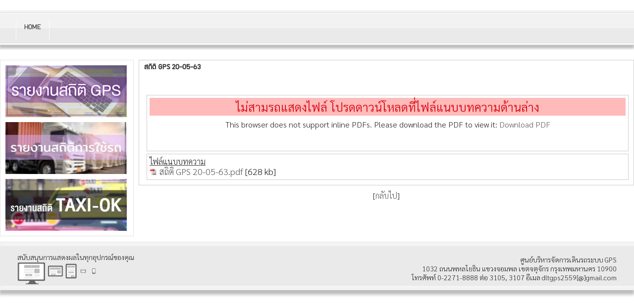

--- FILE ---
content_type: text/html; charset=UTF-8
request_url: http://gps.dlt.go.th/apps/A1974.html
body_size: 9663
content:
﻿﻿<!DOCTYPE HTML>
<html>
<head>
<title>สถิติ GPS 20-05-63</title>
<meta charset="utf-8">
<link rel="STYLESHEET" type="text/css" href="system_jb.css">
<link rel="stylesheet" type="text/css" href="photoswipe/photoswipe.css">
 <!--<link rel="stylesheet" href="lightbox/css/lightbox.css" type="text/css" media="screen" />-->
<meta name="description" content="">
<meta name="keywords" content="">


</head>

<script src="jquery.js"></script>
<script src="jquery-min.js"></script>

<script src="system_jb.js"></script>
<script src="jquery_index.js"></script>

<script type="text/javascript" src="photoswipe/lib/klass.min.js"></script>
<script type="text/javascript" src="photoswipe/code.photoswipe-3.0.4.min.js"></script>



<body>
<!-- Lightbox 
	<script type="text/javascript" src="lightbox/js/prototype.js"></script>
	<script type="text/javascript" src="lightbox/js/scriptaculous.js?load=effects,builder"></script>
    <script type="text/javascript" src="lightbox/js/lightbox.js"></script>
<!-- Lightbox -->
<div id="page" style="width:100%; height:100%; text-align:center; clear:both;">
    <center><div id="page" style="width:1280px; text-align:center; clear:both;">
        	<div id="head" style=" width:1280px; height:80px; font-size:16px; padding:0px; margin:0px; text-align:left; background-image:url(img/menu_bg.png); background-repeat:no-repeat; vertical-align:text-top; position:relative; z-index:99;">	
		<!--<div id="logo" style=" position: relative; top:0; width:200px; float:left; padding-left:5px;"><img src="img/logo_trcnweb.png"  height="107" /></div>-->
        <div id="menu" style= "position: relative; padding-left:20px; margin:0px; padding-top:18px; float: left;">
             <ul id="nav" style="text-align:left; padding:0px; margin:0px; font-size:14px; color:#000;" ><!-- 0 class="font2"-->
                    <li style="text-align:left; padding:0px; margin:0px; margin-left:10px;"><img src="img/sideline.png" width="4" height="43" /></li>
                    <li style="text-align:left; padding:0px; margin:0px; margin-left:10px;"><a href="/">HOME</a></li>
                    <li style="text-align:left; padding:0px; margin:0px; margin-left:10px;"><img src="img/sideline.png" width="4" height="43" /></li>
                                 </ul>
        </div>
    </div>
	
    		<div id="subhead" style=" position:relative; width:1280px; height: auto; overflow:hidden; padding:0px; margin:0px; text-align:left; background-image:url(); background-repeat:no-repeat; vertical-align:text-top; z-index:-1;">
    	<div id="welcome" style="position: absolute; right:10px; top:7px;"><span class="font2" style=" font-weight:normal; font-size:22px; color:#000; "></span></div>
	</div>
		
		<div id="mainleft" style="position:relative; float:left; width:280px; text-align: left; right:10px;">
<!-- ส่วนลูก -->
		   			<div id="left_emedia" style=" position:relative; padding-left:10px;  margin-top:20px; ">
             <div style=" border: #E5E5E5 1px solid; width:258px; padding:5px; margin:0px; text-align:left; line-height:24px;">			                                    <a href="C8.html">
                                    <div style="position:relative; float:left;  word-wrap: break-word;  width:245px; height: auto; margin:0px; margin-left:0px; border:0px solid #CCC; padding:5px; text-align:center;">
                                    <img src="viewimage4.php?h=400&w=700&f=1stblood/pichead/cat_8.jpg"  width="245"  style="float:left; border:0px;" />                                     </div>
                                    </a>
                                                            <a href="C15.html">
                                    <div style="position:relative; float:left;  word-wrap: break-word;  width:245px; height: auto; margin:0px; margin-left:0px; border:0px solid #CCC; padding:5px; text-align:center;">
                                    <img src="viewimage4.php?h=400&w=700&f=1stblood/pichead/cat_15.jpg"  width="245"  style="float:left; border:0px;" />                                     </div>
                                    </a>
                                                            <a href="C12.html">
                                    <div style="position:relative; float:left;  word-wrap: break-word;  width:245px; height: auto; margin:0px; margin-left:0px; border:0px solid #CCC; padding:5px; text-align:center;">
                                    <img src="viewimage4.php?h=400&w=700&f=1stblood/pichead/cat_12.jpg"  width="245"  style="float:left; border:0px;" />                                     </div>
                                    </a>
                        <div style="clear:both"></div>
		</div>
		</div>
                <!-- ส่วนลูก -->
</div>
<div id="maincenter" style="position: relative; float:left; width:1000px; height: auto ;text-align:left; left:0px;">

<!-- ส่วนลูก -->
	            <div style=" line-height:20px;text-align:left;margin-bottom:10px; margin-top:20px; padding:5px; padding-left:10px; height:auto;   border: 1px solid #CCC; ">
					<span style="font-size:16px; color: #333; font-weight:bold;" class="font2">สถิติ GPS 20-05-63</span><br /><br />
						<br /><div style="clear:both;"><div style="clear:both"></div></div>								<style>
									
									/*
									PDFObject appends the classname "pdfobject-container" to the target element.
									This enables you to style the element differently depending on whether the embed was successful.
									In this example, a successful embed will result in a large box.
									A failed embed will not have dimensions specified, so you don't see an oddly large empty box.
									*/

									.pdfobject-container {
										width: 100%;
										max-width: 95%;
										height: 700px;
										margin: 2em 0;
									}
									
									.pdfobject { border: solid 1px #666; }
									
									.hidden { display: none;}
									.success { color: #4F8A10; background-color: #DFF2BF; }
									.fail { color: #D8000C; background-color: #FFBABA; }

								</style>
																	
								<script type="text/javascript" src="PDFObject/pdfobject.js"></script> <div style="height: auto; margin:5px; padding:5px; text-align: left; clear:both; border:1px solid #CCC;"><center>									<style>									
									#results1 { padding: 0.5rem; margin: 0rem; font-size: 1.5em; }
									#pdf1 { padding: 0.5rem; margin: 0rem; }
									</style>
									
									<div id="results1" class="hidden"></div>
									<div id="pdf1"></div>
									
									<script>

									var options = {
										pdfOpenParams: {
											pagemode: "none",
											navpanes: 0,
											toolbar: 0,
											statusbar: 0,
											view: "",
											zoom: 100
										}
									};

									var myPDF = PDFObject.embed("1stblood/file/16167_4d89c44746d72f132554158e5be81de8.pdf", "#pdf1", options);

									var el = document.querySelector("#results1");
									el.setAttribute("class", (myPDF) ? "success" : "fail");
									el.innerHTML = (myPDF) ? "สถิติ GPS 20-05-63.pdf" : "ไม่สามรถแสดงไฟล์ โปรดดาวน์โหลดที่ไฟล์แนบบทความด้านล่าง";

									</script>
									<br></center></div><div style="height: auto; margin:5px; padding:5px; text-align: left; clear:both; border:1px solid #CCC;"><u>ไฟล์แนบบทความ</u><br><img src="image/pdf.gif" width="15" height="15">&nbsp;<a href='?action=download&file=16167_4d89c44746d72f132554158e5be81de8.pdf&t=สถิติ GPS 20-05-63.pdf.pdf'><font size='4'><font>สถิติ GPS 20-05-63.pdf</font></a>&nbsp;[628&nbsp;kb]</font><br></div>                    <div style="clear:both"></div>
                    <!--<div style="text-align:right;"><span style="text-align:right; padding:2px 10px 2px 10px; margin:7px 0 7px 0; font-size:11px; background-color: #E7EAED;">0 เข้าชม</span></div>-->
                                </div>
	        <center>[<a class="linkfade2" href="javascript:history.back();">กลับไป</a>]</center>

<!-- ส่วนลูก -->

</div>
<div id="head" style="width:1280px; height:120px; font-size:10px; padding:0px; top:10px; text-align:left; background-image:url(img/menu_bg2.png); background-repeat:no-repeat; vertical-align:text-top; position:relative; clear:both; z-index:99;">	
<br />
<div style="position:relative; float:left; width:300px; text-align:left; padding-left:35px; padding-top:5px;">สนับสนุนการแสดงผลในทุกอุปกรณ์ของคุณ<br /><img src="img/bb.png" width="160"  /></div>
<div style="padding:10px; margin-top:0px; text-align: right; float:left; width:900px; font-size:12px;">
ศูนย์บริหารจัดการเดินรถระบบ GPS<br />
1032 ถนนพหลโยธิน แขวงจอมพล เขตจตุจักร กรุงเทพมหานคร 10900<br />
โทรศัพท์ 0-2271-8888 ต่อ 3105, 3107 อีเมล dltgps2559[@]gmail.com</div>
</div>
  
        </div></center>
</div>

<div style="clear:both; float:none;"><BR><BR> &nbsp;</div>
</body>
<script>
$("*").each( function () {
    var $this = $(this);
    if (parseInt($this.css("fontSize")) < 14) {
        $this.css({ "font-size": "14px" });   
    }
});
</script>
</html>


--- FILE ---
content_type: text/html; charset=UTF-8
request_url: http://gps.dlt.go.th/apps/viewimage4.php?h=400&w=700&f=1stblood/pichead/cat_15.jpg
body_size: 14552
content:
���� JFIF      �� ;CREATOR: gd-jpeg v1.0 (using IJG JPEG v90), quality = 35
�� C "9%""F25)9RHWUQHPN[f�o[a|bNPr�s|�����Xm����������� C""C%%C�^P^���������������������������������������������������� ,�" ��           	
�� �   } !1AQa"q2���#B��R��$3br�	
%&'()*456789:CDEFGHIJSTUVWXYZcdefghijstuvwxyz���������������������������������������������������������������������������        	
�� �  w !1AQaq"2�B����	#3R�br�
$4�%�&'()*56789:CDEFGHIJSTUVWXYZcdefghijstuvwxyz��������������������������������������������������������������������������   ? �n����d��T�ڢ��d��T=�+v�~����?j
���i[���"��u�t�h �*�ӫ,}����,��Ҫ��ճҪ��MA��-��N�pi-��O����lV�|�a�G��LÊLY�>Q�MO���uȦ���*Y~�65ĕ$ÊLx���L�|ƥ�|�u�d?v� �T������>��BP�� �l��ܨ��5I�(�&�m ���|��g<R�*Ӻ0�l��B*LqL"�#1F)�Q� �R�4���
�*SV3�R�f�%F��WT52����T��֪��L���VT)⭩�`����y�Շ����;��M4�)��	�UZAR �A�k
���G�p�K�P )�i1J H)i�i �EBELƣ��h���- 7PM74�;4��QHvb�Q� S��N�11M"�E ""�!��c1F)����b��1@�S�HE0�Jv(��P)q@�(�S ��b)��isLF�� ������ �5������V���� �����ED��d� z�o�QG��O�I��������7Q@��
C�i[��h��@�H(W�־�>Z�O�[Zx�*X�t�����mҪ\t�5�>�|��'�4��R��Mkb~񩟥G �ԯ҆���S�ݨc9��|���MX�jv�*$L�jwZ��0����-$#�N���{���(��I�i���K�t�ȿ��}ʎ?���/&��~���i
��4����4՘�QN
��9�	F�N���G4hJ���
*�% ]�J�.��'�ij ��S��z�P9� hi/A�Vc�5`! �Ѷ��RTҐ@��9�VE=��ҡhȩ��j�Ux��F�z� ��#G��L��HE-PzP)H����� �␚ �!��ZLR�Pb�K�1@�I�y�jF��N�
p@)qK�)(���	�1O��b�&)1Hc1F)��� 7��� �("���ȣ�Q�`3��b�%(����4�i7P#�� �_{� \� ����`���o�3� �kku1K�����k�i���g����j�D���c�
L���H�Z��CR� �Iڔt�� 	��fǄ�ޭ� b��;��Ȫ���L0*��A�BH>�o�ia �o�h"�u�_�2�qRH>S@"�C�53t��1�_��� �|�q�/�jY>� ���Y�QSD�({��H��2_�*H��2O�)u�� ���%E�4 d�f��i��Z�Y��6r)G�����2J:�����րi��8�0�4 �8��^�X��TE=�K{�K�Z k���"����D�i�r�d=N�b>���*\�<,�jj�jylf�G�(S��T����������F0[�S�LGC���|�ˆ�5X3�g4��0=�B�&�hm��S:1AP( �(��h��4R���7b�� LQ�u�cqK�Z1HbQ�v(�!�J)qE ��( ��( ��- �Q�Z)i��M4 �����3HM�@�4��4�L �0��4�)�bڟ��n��3� 
��X֣�*���?¶v����F~w�҃�"}���5�旽 �N�H�=iOJJS@	ڎԽ��@	ޭ��b�#���b?v*X�m�UI����*��EJ4�M��}�O�|��?�4�oҟ'�4�>�,�t�������$�v����_�i�u4���� Q7JXOҎ��H��Q���SF>J�� �
:�ؐ�ʊ/�jf��_|Ё��V�������`d���4ڗ��$u4ӇJF�@�5Y��)������-�֚@h5�Fׇ֩n��O@-�=�v=��d�"S+����L�ހ����y�=)(r�)���`OhCR+Fpj�@M#�Gj�����W �e���Ѱ�M��oQ�Z\q�ȮM\��ոo1�RLҩ\����sY��+�Vae� �Fi@S#�W7<��҃U��Oz�\���z\�I�X(ԴR��JZ!�)h��AKE R�R�QE RR�P h��%%- �-%!�IN�"�4�O"�� ��Rm�m12-�m�qI�d���� ����?�&��X���*����� ���)����?��Z��� ��P��e�t:��f�L�֔u�_�A� <�/�`� �b�+*�]�~���}���(�as+��j����(�,� V(�as.!�
ݳ�]-`��h�P)81�ҪM��h_J�H��ʊ�F_0���QO�j⢁ң�4#�r1�"�v�o�j�q�^RI�r0�*��4�:�(�R�i�@���1R��7ݫă��Y#B9QG#-
�}�I�U��@8QI$Hz����6��ʅ�֊���_�)�$��E.FD�*8G�j�F����H
)�19�d"�R����Qg3Z��R�V<����S�b�^��*ז���tQ�������uLy@j�� � �b���dmm��H?瘣��1O�,d�R�Z�d��y�>���r���њ��$��Q�H?瘣�,e �Sk��}���)r����sV�ɩ�8�T�@���+��r��QVb��c_AO�V3�0{TM5�bO�o��ݣ�V2�:SvZ�RtR#?�)r�&e� ը�1�X6�pQ�x��
9YV&��p�5!
�H�T� )r�؄�7��Fd���Pj�VU�^�LIl� �� =(�`�`OJ'��
P)r��,���r�U�IE��Qidɩ�U qS$�w�'��Z���Oz77�W+ ���{zѽ�h�`MEC��h�ަ�Fԕ���{z�����T{�֍��G#LQ��sz��oZ9b�T{�֍��G#&)1Q�oZ7��������I��i�$�!���I��h�b��Q�n���'֎V+Vc�*����� ���+.�4�Āa�r}zV�'֟(�sB�z��(�z�֬�p����Ţ�( �� ֯��EP^�z�)1�CQ7ީOJ����Q(�L��<t�I@N��ҕ:S_� ��~����~� ����QJ$�@t�zT�Mz z��� ��)��@n���ӛ�6>�!2QHz���fAHii
�Js�TU$��C� :��4��aJ&i��@��S�;��f�HA�q}�@0�R(��Y:Th(�T�G���+@��RSȦ�)E%(�ъ)E )qJ)ؠ�FE$�犏'<Բ� lxj�S��Hd���o�L�@� 9���4��S��+CAqCS�Tx����A�-D��2ZE 斨AEPQKE %Q@R�QE RR�@	E-% ������g� w�+DVt?�����C͊�}i*�o������Ţ�J Z(��9aW�QTc�¯�����Ң?~�5��0�Q�R���c��6N���L~� �ґ�R�ݤ~� G҉)S�$� �Ҙ�i�Ҙ�h�0}�x�L~��)���7Jlt!2ji�N�M�VdQE
Cҗ4u�
3�����ú��((�<��� n)qE- &H��-� j�?v�����h?Jj�)$l@h�JI⮪���[S�h(�E)�QV�FA$�L
Ԣ��b�(��P1E-F\N 8.j	XTR�jYH�Sӭ0S��Rh}ڈ��Gݨ[���)��*J$SJ)�iíQ,v)�iԴ�"<Rt�0�hi��j<q@$P����QMSK���-���0��(QE))i( ��( ������ gC� !�� �� 
���� ��� �� �h
�pP�[�H)W����-QH�(���U����G��_��Lhq����5��Mڢ~���Q?ZH�)�S�J�J rt���9:Sd�@
�)�S��6J r�ڍ���*�9e,x��-ط�(i�Q��n>�d���O1�dQQY[�����){Rf�)h������Q@QOja�MIE+�qڣ0W(� P0�� �FڈY� ��-���a��(�� ǻ�Un;[���� �j}�V���|��T݊�Ɩ��!s�S	bPe��=2+p_B{��U�	V�����H��JV��D�k.%dnEi[Ϋ��)�%���4֍�������4�zz���]�?�j���g�gִ����T��YB���1��E-D@���P�2\�DD�¸�X��1� �ە�H�9�)�Rzru����<�C,��F�jE\���C��Rv�P�O�^�(��b��ab2p>��($��J�I6c��E�o�#6��6V�
��nl�t��@]�ʘ�<	=3A�L&�(����H5���~���2wg��D~��"�2��?�ߕ(=�Z��1��UU�.�t'4�)]�R�a����ai)i)�ZJZJQE ��� �QE3�� ��� �� �hT!� ��� �� �h
ХN����վ�>�-'������x���q���ZҶ�a�DQ��{���A@C��I5l����N>Y� 5�w:m�
X��:�� 
�u��y���b�q��Z0��$���V����@6������v�'>²��i#+F{���9EP?:��_BW��#��E�x�*�V����a��zf�hC�=~��I�fP�S���|��=��If��=����g�@�&��P���L�EP�J9S��/&�XlUI	-�Ԝ�5�Է��m�23��r������� �ʲ5/��o��T"c&݈��I'`:�)�3�MGq�<B5oB�����&�5��LS�>���η8UTDrsW��Hݱ�U
���COTs��	��	r�V�Mie5�>PGV'�[Z������#��Ve�ѳvm���#8�;��YM���-L�I�|����UG��K���LZZ}�C�@u��ij-JR#F�\`�QK�U�Nh�����F��>c�Ӿ�_Bc��w)�j�[���3�Нĝ¬Ee$�����ƶ-?��?����4M����o#mE����3��?���L�� ���tBtӤ?y�Z��4�S�RI��e�����迕-E�/�i�?x1ߎj�ZB�����j;K�<�u������Zٶ��֖���q��s�f�8�S�Ri�miQX�I ��DX�*  �n�n�Ӝ���3O:h����RO��r�� �����(<�����j+�K+��i�}kF	�xï�ҫ]�@�cw_�	�c))�j_�p=h�78���B�O Sl*���~}�6+yO�;EH.�zqK%�奨j5�[+����1*�X`�Ԃ_6=���AyvV�Ғ�(.1R����h�5f��A,�$t�X�Q{�'�So�\��n:��
w�H��g�*6����T~i��38YT�F��в}�ǭD�Km$�+]�:n����r�uSE�Rw%k��8_`3O���IO�I%�� ��C!�	v���ԅ�h%��*��z�`�D�0�8�㋸��Hp�&�%�c�`>���@��{�4ۛ��� �4�ɷd�����Ӛ�]�܃�T��9^{b���0J��4��DO5$)�8��.SIjOn�;�N�$���s�U7r�L�+�D��8�g�QM�o/9�ZFށ���q��Iԩ��)aO1��8�>�O�SA�2y'�!��ۄRۺT[sS\Jȼ��q��֘&��$܎��E�_���
��.Oˀ)
�ytoҘ����2�Ig�  �Zi�L3OXٺ=M6��w$rZf
�=����BV�(0z7�M3�� )Vs��E��FN��Ze\ 0��Umb=)�pN�h��c3�� ��� �� �h
σ�C3� ���:P��*uo����Z
KH)E:>�.!T$	`��ޒ�L�勂Q���� 8 �A�]�V�.�z���m؆��	����UU��U& �ƺMJ�2��=� [�4��� �FCJ/��������^�(4�F��ٝ��?֮j'R~Ψ��7��j��� 2~Υ�C���n2���Q�+i.`����k�k�2 �El�'�Ɍ��&���NQ�d zY��8����g��{UrKS����� � �x� �ʲ5>.���Z�A=�V>�����ṡ��kUe#�{����0a���*m�H���EM�������F���Td��8����?J�0*ޚ����o`gG )�A�`�+������	�UO��LE�>l�Ƌ�����Yr��+SE����7�١{� ��:ε� �����{� ��:͵� ������[��3ַJ�=M4�͟�z���cٴ� �X� ݢ@��X�tUx՘�$�sR��D�����_jw���c3r@_��� gK���j��؀����^�[�I� ��t�ũ%���2�e g�[��K� �j����2�Q@=��r� ��M&&a���	h�IQX��j��=�� tS�ٗ� lGpV�����}�����h����������O�U��$����0���z��m��c�*i� �z�b~f�b��Q���r����5�5*�)j�$�b#��rq����i�!jz��d� �,�\CP����'1��������R*s�D��E���Gҳn2.�5��t}*��뚄Dw*�M ��9W��F����hk�<��&O��lVM��w?��a�f�u��1�=�y�I��w����+�c�;���n:�������Q���Z����i?�L�(f�(Sڏ��BF�#�⦴� X~�[�������� �j�@��-�o|�����Z*+O�]�Z��X�'$�V`������%�������	.#w���D�J�?���ji�GT^W2*7��NW߃�qR����4+[�N��=�,���_��*����r:���FC�;��R=����W�C@����zԁ��s�7q����O��J�7��S�saU�?�?JKs%��(��(���g� w�+@V|?�����C��<� �p	�1�4�Vv
�$�Mȧ���a�E1��H|s��MVm�60���q� � k��V���>�S�:���e��%��l9 �kNyP�1�+$���G ݳP���'26G`8��Q�.L���y�-i�<SR.Q�л��ğ�Z��iҟ���i$��L�jk���a10P��&�!�ܩ�]�/T�p�����e���V8�dۊ�ousl�nA�[��,����;Xv��o�8�4�G;W�/��烟f�me�܄�h�xӖD�2�p�9�~k�,���-��]�#d�8�<d
i.RX��������]'�<=�~`� �A�Yj3��C'�[��M�^���'|�FN�85{NӾ�L���#t������5����O~���$ޅ�R�G���~�°��T�9f,Ēz�U�|��n<�q$���Ѿ��Xe�V��Zً.F44K:������Tm�EoC�s�/qB��!$n�P�rJ�5��&20Np{T\�������1���f�f�ŧ������W�:.8��Y����{�M2�!R���h�c�c���`���S�Y�J�>��qڛ�nC����A�B�����#8�����;c g�]H��'��%�Ъ�㓚J�W"�� ����j���� �5���ר��+�]�21�CW�U+j��=�� tV-X��X� �@��ڸ5r�͘�B��8�1Yg���uH������pF���$���� �J� �T-�� ���[�� � x�mBڎ�O.PǧCZX���P�V!��c��45ph��`x �zk�B=i��?���$s&21��Rx~��I?j�$d"������E��[Q�����T�gb1�CZ�B`Rn��P�C����do�H&8�L''>�)XIX�e5��KPMT�F�fM�����/d�0�	b�X�'���b�Z�HcL6N:i��H� r=L/Ot���!�dč�Wx�����O֚Ҵ�����{�9�#SSZ� �?JiQB�*i�ok�w�\�5RX��9�jO=����B7ǥ+
7C��+���.�Щ�85"N���{�a�}P�l�7
�|�I9&�7x�֘�nxP�HV�В�@ �j�����$�NI�+9�H���Z{_��j?�HoΕn\u ������L�y���#'Ғ���Gs�Fn����U�r�$�$ۻ��}j� Z��8"���E�rM����M���UF��r�.� }*<��SR/�I�F���L
��B����e%�>�"R�$YS�*��<R�����p� �b�´Ee۸�Օ�u� 
�1M��I�(��3E QE- :1�\��*��T�!-\���RUA)��j9Jr�lb��T��G�h�ar�E!5[�4�u.VD��4-7��88��.���)��'Tm �xي��%�C&Sv��|ҳ��d1��⪃�[��j��Ҫ7Z�1�M����R�%X�@O4�Mj��s�@��ԛǭ b�p��p�� �6џzZ M��i�њ f!��2(�QO�
GKN�� �CN�5�i�֠V5*74�>VXZz��ЃR��<u��t�� ���T2I�Ȫ�j �#C�L
�.�i��h��M��)�N�ր�F �}iw�� /5�6A�'<PƈE-34�jF:��K@��Z�jU�	���$�IҠ��&S���M(&��b��K�Wi���p��)�isE+���N�h�\e�ݴX.0���5+-D�CCC3N�iSJ2) �c}E%1ڜ��Ƞ���ɤ#�h84��<�}?´B�8��N/���j����'9E8-*�I��T�)
�t�ⴘ��.�P�҈ɤwQ���O,���Ɨ�4�p�I�K��c��h�i(��E'4�8�#�`FM(��F1@����Dpj�I��&TV�sw�槕��(C��*��jN���oZ<椤�����ڣ��&&�K�Z��%5#�5L0Ec��M^�|�@���R��Lq@��( �D��5)�$�&���qNc��IjF�� �x�V��-J�{�	�Y0jt�$
��:#��&QV�<S�Sʊz�+C�E�`Uf�j�(ȠFo�\SM���ȣ
h,G �iHq�Z[W҂�{Pn\z҉zց�})�J�P2Y��7"���PNy�8���C3Gj��[`�B�qR.E >O�U��I#�sPn�}�Թ�P�p<�3J��K�3IFh{�֢��M4&$�E3�4��&�%�3FsQ�<(M9Tfi�i�� ��JY\�Q�$� ��
��OƐn� DT�2dU�*j
�)�J/���YiYx��@o�_E� 
�����ff�8&�>�7��Δ]M������MΈ�EbEs)�#~u#�.8��:9�sPӔV�}��_󧛩����:9�ss S�
���1� ���҉�� �����:0A��Xp�ˑ���p�r\�ts˅)�+:K�����Z�@3��:9��Zk&k(�98�ߝ(����oΎ`���md��������i�� Xߝ�sO��e<���c�uMp?��tsͼ�X~|� ��� :C<��Z��G0\��.�ڹ� ��� =_�#�s� -_�.m��Jǒ�`1�?�P��rֿ�G0\�Z~k&������Bf_�j� ��s[4qX�q(� ����F�|� �Η0\�(�s� k��z��K��� ��ts��)+�s�W��Ȩ�Z��G0�mӑ��Xfy���t}�o��� ��s��M�T�\Ɲy pF?S]rL�a\Z*�u4���:9��LU}���F��������+��]��jH73}�G0�8�sJ#j�"'���K���"4�5���/�=(�C�e)A�Iɧ�l$8�UY4����?9�7-����$7Z��\v��:��˒s�?�O�.[�Q����Y�L���� :O�ۿ��� ��sL]ҋ��:}���ΐ���hߝ�s[�t��V7��?�ߝ=,���~tsʹ�p�C3d�v���e´g�i91��P;z�xs�is��Ǌ��"�ݶ�5,Ĝ������5:�5H���]��4�Ћ� Fj��%,���ۏ�i9��������(�� x��C-
�1T���jX���hS@�f�N!j�F;x4�Ї!ɩ��=rja1^
h��QD��dqUK�~�憋Kɩj�R6z����Z|��CT�����\5
hLY�5�j+�9ረQ�?x�ts�4�����M��<�7���q��̅r�����y�&>	��G-���G0\�������V�Vls��nv۳���H�99�ߝ7!&s�I�i�����L�1Fi�� �3�S���&�cQ����3I��7JT8�2i�}jt��$R� �585e��UX8�#n(�3�Nx�TY
�58�q@�J6i�6*G��B���&�1Q4;zhRrA���)�h�X�O�)L��WP)�B��C���(8���4�G���K	� X ⣖c�R�qU�h g,iU	�&�� G�

ғ��1�i0GJ}&)�)��4�R�@[�����M�
�W����~@)vc�����b�sU�&i �h��G�}hھ����b��9�[�O
�u�H�\ո�SY=��M���4�A�h��R�����E4�i����pE늌I�T5$+���^d~��2/j�<���5 k�;�E�E�I�/j�	������\�A�/j7��X%.�Bi�CtO�M n��q���G����]S����i2A�E��x5%�c�S`�hs��@h�FL�H��yn1�1x����X�Ug��c�&���_���;�T9�� ��T�1'4,�)�3(8�6Ihx��\�QD����hʳp*�	5b�`��Xh�5��'���i�%S�ԤdU4�w������0*�9� � �Pn+@�r3UH��qe��Uv�����5l��b����3�gZ���?§ݎ1Qڅ:��'���WLi���3�*�����Jڭ�m15�kf��g�Q#/G��������1& :J�e����֝�p \�c�x��*��vUdS�`Ap��F�7CT��@���g�칦�� :"X��Kj�ʞ)�� ,ȥFsPy��k����	|�I�-B��h��h�X�)|�@yb����Hi�'� 4*�Ӌ�I��dn*2i��"*�#y�S ,i �I�"cS�]8欈.qLfq��jmj	�W�����I����(��m0�J�� k8Ȫr���O���.h�Ց�ˤp͚�o���_5f!��	�d�'s1�G�����ؑ�u��a^���<$����C�MZWY �;zc �i7%��i���ZS
����m��&��h�Dc�����I���ph�X��c��Tc����f�5��@X�6F;
?v=+�}Y��i��K,�s@X��qXz���Z֌�=qYw�NI���C��T�y�I"ԞJ�ґD��J���2�RhF8��g4����l ��aY;�RkZ	
,�j����A�*��:�,]��� N
!�@I5j��B0:
�lT�P)N�y��[pj̠� ���H.G�kV	Nњ�i���M!6ApAZ��&�$�VZ���C �8�$PI�c�#�5�=�QaX76Ei�DB���K�[�R�����sP0U\�&�U�Q�r�����G4ц��R�zӲǭ [{��:UY&w�-8- P��jR�ԯ�U����hG�Me�� �_��$[{���m�	5�{�>+�S�T�$��VH�n����ĒM3� ��[�da�f���t�� � h\�6T"%T�Y��Fj��v�L
W�0@���9��X� ��O��e�WU:r�h�M*���i|� �F	��8����- #Fi��8"�h�i��q�F�4(�Nc��: n8�^�m Rg��jX��S ��V-���@�,i�1H�`����U��⍧=i��ڦ,�Y�)bAU�F�&��l�	 S��G��EZZ�@EgR���-8�1��Z\ym�7�����4�4�]Y/��H\-/���p2�V�g$��sZ���	P���b�#�VN�r�R��T���^A�������r�)e8 Ӵ�ic��k|��X�O S�HPj�������)jG"�9&ҥw-�R��".5��H;
�r��z��Mgl��-;ek`R�V.���T�MY5����qN�`���nPw�]�����UM@��	A����i�a���87��h����H���$TA�֧IT�f��W�_��c�ΎpZ���s@��5�%�YH�Ǿ�u"���3H���V%�����3���"�%��:��I#�2�y�r�Lڔ�dd�GaIjY�����Q����T��6_�[W����CV#�
��`Ӽ�4�b�k�)��o9j��CK�e�L[כ��ʱ��0����CJ#Z����#��D��(T�V(�i��F8 ��������3��7������P���L?�� 
���qe*:�n$��jC�*��5D�x��!BMJ��(�V�yn9�^=�)��x��;�d�U�eP	���My���`��5���@%8
m8 6��J Z2i(�	��VA U0qO�hf"�f�J�q�� J$4��3@3�@\��y�(>Z ���^��\U�@F~qZq3m�7�ּ%B� �<��U�jr@\��,��)���p٫WW�G��q�c5;*��wR�^j�z�x �*��@�q�Me�����X��P�ؔ���A�V�E&Fi�mWҚmE]��B SKl0"�bP
�G5`t�)���I��*d` 4�e��L���d��aM1V�|P�OzvA�Y�� q5m8��p:�w�#C�EG{!�u�nq+�NM1'��g��%�6�Y���٩��04��Q��^E-@&P4�t������̑���W��i��&�qqu"���q1]VV0��:>T�5���/z�u�g�/o�ry����G��!V��cz�OZc%�C�Ӗ�N��z�6�.E,�z���@>�1�AS����H�^C�F�e�������QJ������^EL@��$=Cb�м��5�>��R��-1N�U�Ӱ(��E<!�{V����W
i��`��hR�@��.�1M"��Fi��PсF����4��
��O���V�+6� �� �� 
��H��W�s$��U�
��ٿަHҞԛOj��H �ev����5h�4����H�̣ҘQ})��A��5p��Rl_J ��Ѵբ�ғh�
�M&�V6�B��+�T�
i�"���I@��� J(����� �Y�[1�%�<*1V�'Y��ÊفU��ZֱbS�,��CHBg5�?㞴�"�H�*��6p*)X��@�\I�Up)�i 6N��6!�*9im�
 �]�&֢m��i�(ˊ��Ҁ"��z���Te%zSVg�Z ��OCY�3���q �Hf����^0;W>.������ަ#�yt"��t�:������+���W���ќ�EQ�x�1YQ�s�j�ъX7��W����4��R�Ҁ��zf�k�sR��ғb�P2�I!�MFC���݋�Hc_Jb(�45tƾ��}(������cW�/�=TzR~�h�3f���]���b�@Gj�b�X
)�
CEq��N ��"ӂ�N Pa(CR���)��S@��Ԇ��-I��E�)��(R�@�b�L��3Fh 4�3K@��f�´+>�O���V�6��

--- FILE ---
content_type: text/css
request_url: http://gps.dlt.go.th/apps/system_jb.css
body_size: 13219
content:
/*  ----  Jirath_b@truemail.co.th ---- */
/* ---------------------------------------------------------------------เริ่มส่วน Body TD และส่วนหลัก--------------------------------------------------------------------- */
/** Generated by FG **/

@import url('https://fonts.googleapis.com/css2?family=Sarabun:wght@300&display=swap');



@font-face {
	font-family: 'Conv_supermarket';
	src: url('fonts/supermarket/supermarket.eot');
	src: local('☺'), url('fonts/supermarket/supermarket.woff') format('woff'), url('fonts/supermarket/supermarket.ttf') format('truetype'), url('fonts/supermarket/supermarket.svg') format('svg');
	font-weight: normal;
	font-style: normal;
}


@font-face {
	font-family: 'Conv_TH K2D July8';
	src: url('fonts/K2D/TH K2D July8.eot');
	src: local('☺'), url('fonts/K2D/TH K2D July8.woff') format('woff'), url('fonts/K2D/TH K2D July8.ttf') format('truetype'), url('fonts/K2D/TH K2D July8.svg') format('svg');
	font-weight: normal;
	font-style: normal;
}

@font-face {
	font-family: 'THSarabun';
	src: url('fonts/THSarabun/fonts/THSarabun.eot');
	src: local('☺'), url('fonts/THSarabun/fonts/THSarabun.woff') format('woff'), url('fonts/THSarabun/fonts/THSarabun.ttf') format('truetype'), url('fonts/THSarabun/fonts/THSarabun.svg') format('svg');
	font-weight: normal;
	font-style: normal;
}

@font-face {
	font-family: 'THSarabun-Bold';
	src: url('fonts/THSarabun-Bold/fonts/THSarabun Bold.eot');
	src: local('☺'), url('fonts/THSarabun-Bold/fonts/THSarabun Bold.woff') format('woff'), url('fonts/THSarabun-Bold/fonts/THSarabun Bold.ttf') format('truetype'), url('fonts/THSarabun-Bold/fonts/THSarabun Bold.svg') format('svg');
	font-weight: normal;
	font-style: normal;
}

@font-face {
	font-family: 'Conv_Circular';
	src: url('fonts/CircularCircular.eot');
	src: local('☺'), url('fonts/Circular/Circular.woff') format('woff'), url('fonts/Circular/Circular.ttf') format('truetype'), url('fonts/Circular/Circular.svg') format('svg');
	font-weight: normal;
	font-style: normal;
}

@font-face {
	font-family: 'Conv_WDB_Bangna';
	src: url('fonts/WDB_Bangna/WDB_Bangna.eot');
	src: local('☺'), url('fonts/WDB_Bangna/WDB_Bangna.woff') format('woff'), url('fonts/WDB_Bangna/WDB_Bangna.ttf') format('truetype'), url('fonts/WDB_Bangna/WDB_Bangna.svg') format('svg');
	font-weight: normal;
	font-style: normal;
}
.font2{ font-family: 'Conv_supermarket'; color:#000000; color: #000; font-weight:100; }
/*.font1{ font-family: 'Conv_TH K2D July8'; font-size:20px;}
.font2{ font-family: 'THSarabun'; color:#000000; color: #000; }
.font3{ font-family: 'THSarabun-Bold'; color:#000000; color: #000; }
.font2{ font-family: 'Conv_Circular'; color:#000000; color: #000; font-weight:100; }
.font3{ font-family: 'Conv_Circular'; color:#000000; color: #000; font-weight:bold; }
.font4{ font-family: 'Conv_WDB_Bangna'; color:#000000; color: #000; font-size:14px; }
/*.font2{ font-family: 'Conv_supermarket'; color:#000000; color: #000; font-weight:100; }
.font3{ font-family: 'Conv_supermarket'; color:#000000; color: #000; font-weight:bold; }*/


/*body{
color: #333;
margin:0;
padding:0;
}*/

 @font-face {
  font-family: 'HV';

  src: url('../fonts/DBHeaventRounded.eot');
  src: url('../fonts/DBHeaventRounded.eot?#iefix') format('embedded-opentype'), url('../fonts/DBHeaventRounded.woff2') format('woff2'), url('../fonts/DBHeaventRounded.woff') format('woff'), url('../fonts/DBHeaventRounded.ttf') format('truetype'), url('../fonts/DBHeaventRounded.svg#glyphicons_halflingsregular') format('svg');
}

/*.vid {
    position: relative;
    padding-bottom: 56.25%;
    padding-top: 30px; height: 0; overflow: hidden;
}
 
.vid iframe,
.vid object,
.vid embed {
    position: absolute;
    top: 0;
    left: 0;
    width: 100%;
    height: 100%;
}*/


body {
    font-family: 'HV';
	font-size: 16px;
	font-family: 'Sarabun', sans-serif;
    /*font-size: 2.3em; line-height: 1em;*/
    /*padding-top: 50px; /* Required padding for .navbar-fixed-top. Remove if using .navbar-static-top. Change if height of navigation changes. */
	color: #333;
	margin:0;
	padding:0;
}


table,tr,td{
	/*border: 1px solid #666; text-align:left; vertical-align:middle; padding:0px; margin:0px;*/
}

p{
	margin:0px; padding:0px; margin-bottom:10px;
}

h1{
font-size:16px;;
margin:0px;
color:#4088b8;
}
.abs{ position:absolute;top:0px; left:0px;}
.rel{ position:relative;top:0px; left:0px;}
.clear-all{clear:both; line-height:0; height:0;}
div{ padding:0px; margin:0px;}



.gray{color: #CCC;}


.prehead{ font-weight:bold;}

.small{font-size: 12px;}

.big{font-size: 18px;}

.extrabig{font-size: 20px;}

.indent{text-indent: 20px; }

#dhtmltooltip  /*  สำหรับ tooltip  สร้างกล่องที่จะแสดงขึ้นมา */
{
	font-size:12px;
	position: absolute;
	/*width: 150px;*/
	border: 1px solid black;
	padding: 2px;
	background-color: lightyellow;
	visibility: hidden;
	z-index: 100;
	filter: progid:DXImageTransform.Microsoft.Shadow(color=gray,direction=135);
}

#topbar  /*  banner ลอยหน้าเว็บเพจ */
{
	position:absolute;
	border: 1px solid black;
	padding: 2px;
	background-color: lightyellow;
	width: 590px;
	visibility: hidden;
	z-index: 100;
	filter: progid:DXImageTransform.Microsoft.Shadow(color=gray,direction=135);
}

/* ---------------------------------------------------------------------จบส่วน Body TD และส่วนหลัก--------------------------------------------------------------------- */
/*  ----  Jirath_b@truemail.co.th ---- */
/* ---------------------------------------------------------------------เริ่มส่วน ลูกเล่นเกี่ยวกับเมนู รูปภาพ ลิงก์--------------------------------------------------------------------- */

A:link{color: #666;text-decoration: none; }
A:visited{color: #666;text-decoration: none; }
A:hover{color: #E17100;text-decoration: underline; }

A.mainmenu:link{color: #888;text-decoration:none;}
A.mainmenu:visited{color:#888;text-decoration:none;}
A.mainmenu:hover{color: #F45373;text-decoration: none;}


A.linkfade:link{text-decoration:none; height:10px; vertical-align:bottom; }
A.linkfade:visited{text-decoration:none; height:10px; vertical-align:bottom;} 
A.linkfade:hover{text-decoration:none; height:10px; vertical-align:bottom;}

A.p1:link{color: #A26F0F; text-decoration:none;}
A.p1:visited{color: #A26F0F; text-decoration:none;}
A.p1:hover{color: #FFD7C4;text-decoration: none;}

.pro-url-pic-on{background-image:url('image/ball_red.gif'); background-repeat:no-repeat; padding-left:17px; padding-bottom:2px;}/* สลับรูปภาพกัน */
.pro-url-pic-off{background-image:url('image/ball_green.gif');background-repeat:no-repeat;padding-left:17px; padding-bottom:2px;}/* สลับรูปภาพกัน */

.pro-url-pic-on2{background-image:url('img/plus2.jpg'); background-repeat:no-repeat; padding-left:17px; padding-bottom:2px;}/* สลับรูปภาพกัน */
.pro-url-pic-off2{background-image:url('img/plus.jpg');background-repeat:no-repeat;padding-left:17px; padding-bottom:2px;}/* สลับรูปภาพกัน */

.gray-on{height:53px;width: 146px;filter: alpha(opacity=90); -moz-opacity: 0.9;}/* สลับปกติกับจาง */
.gray-off {height:53px;width: 128px;}/* สลับปกติกับจาง */

.menu{background-color: #F4F4F4; }/* เปลี่ยนสีพื้นหลัง */
.menu-over{background-color: #F0E1FF;}/* เปลี่ยนสีพื้นหลัง */



/*---------------------------------- dropdown menu ----------------------------------------------*/
#nav {
	margin: 0;
	/* padding: 7px 6px 0;*/
	/* background: #7d7d7d url(img/gradient.png) repeat-x 0 -110px; */
	line-height: 100%;
/*

	border-radius: 2em;
	-webkit-border-radius: 2em;
	-moz-border-radius: 2em;

	-webkit-box-shadow: 0 1px 3px rgba(0,0,0, .4);
	-moz-box-shadow: 0 1px 3px rgba(0,0,0, .4);
*/
}
#nav li {
	 z-index:1;
	margin: 0 3px;
	padding: 0 0 8px;
	float: left;
	position: relative;
	list-style: none;
}


/* main level link */
#nav a {
	font-family: 'Conv_supermarket';
	/*font-family: 'Conv_TH K2D July8';*/
	font-size:16px;
	color: #333 ;
	text-decoration: none;
	display: block;
	padding:  10px 5px;
	margin: 0;
/*
	-webkit-border-radius: 1.6em;
	-moz-border-radius: 1.6em;
	text-shadow: 0 1px 1px rgba(0,0,0, .3);
*/
}
#nav a:hover {
	color: #fff;
}

/* main level link hover ---- #nav .current a,  */
 #nav .current a, #nav li:hover > a {

	color: #09F;
	border-top: solid 1px #f8f8f8;

	-webkit-box-shadow: 0 1px 1px rgba(0,0,0, .2);
	-moz-box-shadow: 0 1px 1px rgba(0,0,0, .2);
	box-shadow: 0 1px 1px rgba(0,0,0, .2);

	text-shadow: 0 1px 0 rgba(255,255,255, 1);
}

/* sub levels link hover */
#nav ul li:hover a, #nav li:hover li a {
	background: none;
	border: none;
	color: #333;

	-webkit-box-shadow: none;
	-moz-box-shadow: none;
}
#nav ul a:hover {
	/*background: #f03 url(img/gradient.png) repeat-x 0 -100px !important;*/
	color: #09F !important;

	-webkit-border-radius: 0;
	-moz-border-radius: 0;

	text-shadow: 0 1px 1px rgba(0,0,0, .1);
	
}

/* dropdown */
#nav li:hover > ul {
	display: block;
}

/* level 2 list */
#nav ul {
	display: none;

	margin: 0px;;
	padding: 0px;
	padding-right: 10px;
	width: 230px;
	position: absolute;
	top: 35px;
	
	left: 0;
	background: #ddd url(img/gradient.png) repeat-x 0 0;
	/*border: solid 1px #b4b4b4;*/

	/*-webkit-border-radius: 10px;
	-moz-border-radius: 10px;
	border-radius: 10px;*/

	-webkit-box-shadow: 0 1px 3px rgba(0,0,0, .3);
	-moz-box-shadow: 0 1px 3px rgba(0,0,0, .3);
	box-shadow: 0 1px 3px rgba(0,0,0, .3);
}
#nav ul li {
	float: none;
	margin: 0;
	padding: 0;
}

#nav ul a {
	font-weight: normal;
	/*text-shadow: 0 1px 0 #fff;*/
}

/* level 3+ list */
#nav ul ul {
	left: 210px;
	top: 3px;
}

/* rounded corners of first and last link 
#nav ul li:first-child > a {
	-webkit-border-top-left-radius: 9px;
	-moz-border-radius-topleft: 9px;

	-webkit-border-top-right-radius: 9px;
	-moz-border-radius-topright: 9px;
}
#nav ul li:last-child > a {
	-webkit-border-bottom-left-radius: 9px;
	-moz-border-radius-bottomleft: 9px;

	-webkit-border-bottom-right-radius: 9px;
	-moz-border-radius-bottomright: 9px;
}*/

/* clearfix */
#nav:after {
	content: ".";
	display: block;
	clear: both;
	visibility: hidden;
	line-height: 0;
	height: 0;
}
#nav {
	display: inline-block;
} 
html[xmlns] #nav {
	display: block;
}
 
* html #nav {
	height: 1%;
}
/*---------------------------------- dropdown menu ----------------------------------------------*/

/* ---------------------------------------------------------------------จบส่วน ลูกเล่นเกี่ยวกับเมนู รูปภาพ ลิงก์--------------------------------------------------------------------- */
/*  ----  Jirath_b@truemail.co.th ---- */
/* ----------------------------------------------------------------------------------เริ่มส่วน ทั่วๆไป-------------------------------------------------------------------------------- */

.search-box /*  เพิ่มรูปแว่นขยาย สำหรับใส่ใน Textfield */
{
	/*background-image:url('image/search.gif');background-repeat:no-repeat; /*  Firefox only */
	background:url(image/search.gif) no-repeat #EBEBD6;  /*  Firefox & IE */
	padding-left:20px;
}

.scroll-area /*  สร้าง กล่องข้อความ คล้ายๆ IFrame */
{
	width: 400px;	
	height: 150px;	
	overflow: auto;
	border:inset;
	border-right-width:5px;
}

/* ---------------------------------------------------------------------------------จบส่วน ทั่วๆ ไป----------------------------------------------------------------------------------- */
/*  ----  Jirath_b@truemail.co.th ---- */
/* ---------------------------------------------------------------------------เริ่มส่วน สำหรับ Html Area---------------------------------------------------------------------------- */

.ulToolbar {display:block;width:602px;overflow:hidden;background-color:#CCCCCC;margin:0;padding:0;cursor:pointer;z-index:0;}
.ulToolbar li {float:left;text-align:center;list-style:none;vertical-align:middle;}

/* ---------------------------------------------------------------------------จบส่วน สำหรับ Html Area---------------------------------------------------------------------------- */
/*  ----  Jirath_b@truemail.co.th ---- */

--- FILE ---
content_type: application/javascript
request_url: http://gps.dlt.go.th/apps/jquery_index.js
body_size: 939
content:
<!-- J Query -->
           /* var lnk = $(this).attr('href');
            $.get(lnk, function(data) {
              $("span#span_dateslide").html(data);
              return false;
            });*/
		$(document).ready(function()
		{ 
			
			$("a.linkfade2").hover
			(
			function(){$(this).fadeTo(150,0.5);},
			function(){$(this).fadeTo(150,1);}
			);
			
			$("a.linkfade3").hover
			(
			function(){$(this).fadeTo(150,0.7);},
			function(){$(this).fadeTo(150,1);}
			);
			
			//$("a.linkfade2").hover(h
			 $('a.linkfade').mouseover(function(){ $(this).fadeTo(20,0.60); })
			 $('a.linkfade').mouseout(function(){ $(this).fadeTo(20,1); })
			 
			 
			
		 }) 
<!-- J Query -->